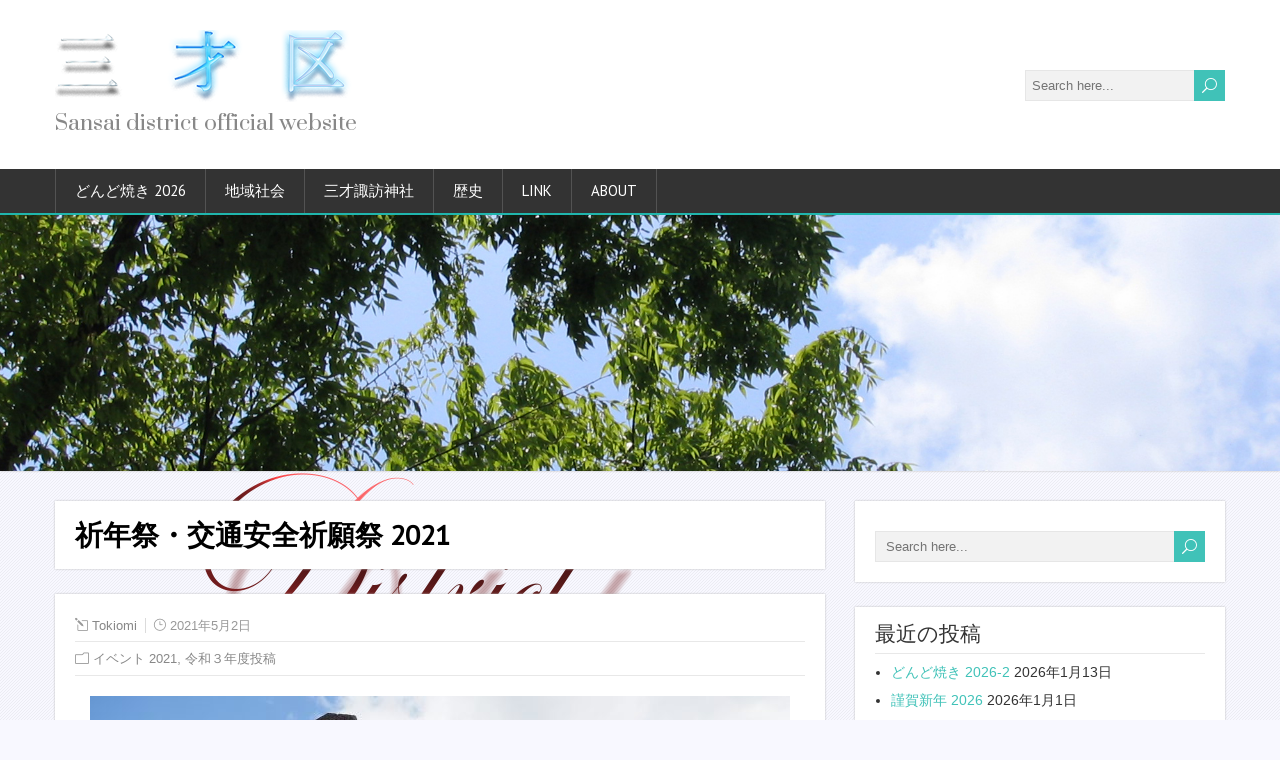

--- FILE ---
content_type: text/html; charset=UTF-8
request_url: http://sansai-nagano.net/2021/05/02/spring-festival_2021/
body_size: 82355
content:
<!DOCTYPE html>
<!--[if IE 7]>
<html class="ie ie7" lang="ja">
<![endif]-->
<!--[if IE 8]>
<html class="ie ie8" lang="ja">
<![endif]-->
<!--[if !(IE 7) | !(IE 8)  ]><!-->
<html lang="ja">
<!--<![endif]-->
<head>
  <meta charset="UTF-8" /> 
  <meta name="viewport" content="width=device-width" />  
 
  <link rel="pingback" href="http://sansai-nagano.net/xmlrpc.php"> 
<title>祈年祭・交通安全祈願祭 2021 &#8211; 三才区</title>
<meta name='robots' content='max-image-preview:large' />
<link rel='dns-prefetch' href='//cdnjs.cloudflare.com' />
<link rel='dns-prefetch' href='//fonts.googleapis.com' />
<link rel="alternate" type="application/rss+xml" title="三才区 &raquo; フィード" href="http://sansai-nagano.net/feed/" />
<link rel="alternate" type="application/rss+xml" title="三才区 &raquo; コメントフィード" href="http://sansai-nagano.net/comments/feed/" />
<script type="text/javascript">
window._wpemojiSettings = {"baseUrl":"https:\/\/s.w.org\/images\/core\/emoji\/14.0.0\/72x72\/","ext":".png","svgUrl":"https:\/\/s.w.org\/images\/core\/emoji\/14.0.0\/svg\/","svgExt":".svg","source":{"concatemoji":"http:\/\/sansai-nagano.net\/wp-includes\/js\/wp-emoji-release.min.js?ver=6.2.8"}};
/*! This file is auto-generated */
!function(e,a,t){var n,r,o,i=a.createElement("canvas"),p=i.getContext&&i.getContext("2d");function s(e,t){p.clearRect(0,0,i.width,i.height),p.fillText(e,0,0);e=i.toDataURL();return p.clearRect(0,0,i.width,i.height),p.fillText(t,0,0),e===i.toDataURL()}function c(e){var t=a.createElement("script");t.src=e,t.defer=t.type="text/javascript",a.getElementsByTagName("head")[0].appendChild(t)}for(o=Array("flag","emoji"),t.supports={everything:!0,everythingExceptFlag:!0},r=0;r<o.length;r++)t.supports[o[r]]=function(e){if(p&&p.fillText)switch(p.textBaseline="top",p.font="600 32px Arial",e){case"flag":return s("\ud83c\udff3\ufe0f\u200d\u26a7\ufe0f","\ud83c\udff3\ufe0f\u200b\u26a7\ufe0f")?!1:!s("\ud83c\uddfa\ud83c\uddf3","\ud83c\uddfa\u200b\ud83c\uddf3")&&!s("\ud83c\udff4\udb40\udc67\udb40\udc62\udb40\udc65\udb40\udc6e\udb40\udc67\udb40\udc7f","\ud83c\udff4\u200b\udb40\udc67\u200b\udb40\udc62\u200b\udb40\udc65\u200b\udb40\udc6e\u200b\udb40\udc67\u200b\udb40\udc7f");case"emoji":return!s("\ud83e\udef1\ud83c\udffb\u200d\ud83e\udef2\ud83c\udfff","\ud83e\udef1\ud83c\udffb\u200b\ud83e\udef2\ud83c\udfff")}return!1}(o[r]),t.supports.everything=t.supports.everything&&t.supports[o[r]],"flag"!==o[r]&&(t.supports.everythingExceptFlag=t.supports.everythingExceptFlag&&t.supports[o[r]]);t.supports.everythingExceptFlag=t.supports.everythingExceptFlag&&!t.supports.flag,t.DOMReady=!1,t.readyCallback=function(){t.DOMReady=!0},t.supports.everything||(n=function(){t.readyCallback()},a.addEventListener?(a.addEventListener("DOMContentLoaded",n,!1),e.addEventListener("load",n,!1)):(e.attachEvent("onload",n),a.attachEvent("onreadystatechange",function(){"complete"===a.readyState&&t.readyCallback()})),(e=t.source||{}).concatemoji?c(e.concatemoji):e.wpemoji&&e.twemoji&&(c(e.twemoji),c(e.wpemoji)))}(window,document,window._wpemojiSettings);
</script>
<style type="text/css">
img.wp-smiley,
img.emoji {
	display: inline !important;
	border: none !important;
	box-shadow: none !important;
	height: 1em !important;
	width: 1em !important;
	margin: 0 0.07em !important;
	vertical-align: -0.1em !important;
	background: none !important;
	padding: 0 !important;
}
</style>
	<link rel='stylesheet' id='wp-block-library-css' href='http://sansai-nagano.net/wp-includes/css/dist/block-library/style.min.css?ver=6.2.8' type='text/css' media='all' />
<link rel='stylesheet' id='classic-theme-styles-css' href='http://sansai-nagano.net/wp-includes/css/classic-themes.min.css?ver=6.2.8' type='text/css' media='all' />
<style id='global-styles-inline-css' type='text/css'>
body{--wp--preset--color--black: #000000;--wp--preset--color--cyan-bluish-gray: #abb8c3;--wp--preset--color--white: #ffffff;--wp--preset--color--pale-pink: #f78da7;--wp--preset--color--vivid-red: #cf2e2e;--wp--preset--color--luminous-vivid-orange: #ff6900;--wp--preset--color--luminous-vivid-amber: #fcb900;--wp--preset--color--light-green-cyan: #7bdcb5;--wp--preset--color--vivid-green-cyan: #00d084;--wp--preset--color--pale-cyan-blue: #8ed1fc;--wp--preset--color--vivid-cyan-blue: #0693e3;--wp--preset--color--vivid-purple: #9b51e0;--wp--preset--gradient--vivid-cyan-blue-to-vivid-purple: linear-gradient(135deg,rgba(6,147,227,1) 0%,rgb(155,81,224) 100%);--wp--preset--gradient--light-green-cyan-to-vivid-green-cyan: linear-gradient(135deg,rgb(122,220,180) 0%,rgb(0,208,130) 100%);--wp--preset--gradient--luminous-vivid-amber-to-luminous-vivid-orange: linear-gradient(135deg,rgba(252,185,0,1) 0%,rgba(255,105,0,1) 100%);--wp--preset--gradient--luminous-vivid-orange-to-vivid-red: linear-gradient(135deg,rgba(255,105,0,1) 0%,rgb(207,46,46) 100%);--wp--preset--gradient--very-light-gray-to-cyan-bluish-gray: linear-gradient(135deg,rgb(238,238,238) 0%,rgb(169,184,195) 100%);--wp--preset--gradient--cool-to-warm-spectrum: linear-gradient(135deg,rgb(74,234,220) 0%,rgb(151,120,209) 20%,rgb(207,42,186) 40%,rgb(238,44,130) 60%,rgb(251,105,98) 80%,rgb(254,248,76) 100%);--wp--preset--gradient--blush-light-purple: linear-gradient(135deg,rgb(255,206,236) 0%,rgb(152,150,240) 100%);--wp--preset--gradient--blush-bordeaux: linear-gradient(135deg,rgb(254,205,165) 0%,rgb(254,45,45) 50%,rgb(107,0,62) 100%);--wp--preset--gradient--luminous-dusk: linear-gradient(135deg,rgb(255,203,112) 0%,rgb(199,81,192) 50%,rgb(65,88,208) 100%);--wp--preset--gradient--pale-ocean: linear-gradient(135deg,rgb(255,245,203) 0%,rgb(182,227,212) 50%,rgb(51,167,181) 100%);--wp--preset--gradient--electric-grass: linear-gradient(135deg,rgb(202,248,128) 0%,rgb(113,206,126) 100%);--wp--preset--gradient--midnight: linear-gradient(135deg,rgb(2,3,129) 0%,rgb(40,116,252) 100%);--wp--preset--duotone--dark-grayscale: url('#wp-duotone-dark-grayscale');--wp--preset--duotone--grayscale: url('#wp-duotone-grayscale');--wp--preset--duotone--purple-yellow: url('#wp-duotone-purple-yellow');--wp--preset--duotone--blue-red: url('#wp-duotone-blue-red');--wp--preset--duotone--midnight: url('#wp-duotone-midnight');--wp--preset--duotone--magenta-yellow: url('#wp-duotone-magenta-yellow');--wp--preset--duotone--purple-green: url('#wp-duotone-purple-green');--wp--preset--duotone--blue-orange: url('#wp-duotone-blue-orange');--wp--preset--font-size--small: 13px;--wp--preset--font-size--medium: 20px;--wp--preset--font-size--large: 36px;--wp--preset--font-size--x-large: 42px;--wp--preset--spacing--20: 0.44rem;--wp--preset--spacing--30: 0.67rem;--wp--preset--spacing--40: 1rem;--wp--preset--spacing--50: 1.5rem;--wp--preset--spacing--60: 2.25rem;--wp--preset--spacing--70: 3.38rem;--wp--preset--spacing--80: 5.06rem;--wp--preset--shadow--natural: 6px 6px 9px rgba(0, 0, 0, 0.2);--wp--preset--shadow--deep: 12px 12px 50px rgba(0, 0, 0, 0.4);--wp--preset--shadow--sharp: 6px 6px 0px rgba(0, 0, 0, 0.2);--wp--preset--shadow--outlined: 6px 6px 0px -3px rgba(255, 255, 255, 1), 6px 6px rgba(0, 0, 0, 1);--wp--preset--shadow--crisp: 6px 6px 0px rgba(0, 0, 0, 1);}:where(.is-layout-flex){gap: 0.5em;}body .is-layout-flow > .alignleft{float: left;margin-inline-start: 0;margin-inline-end: 2em;}body .is-layout-flow > .alignright{float: right;margin-inline-start: 2em;margin-inline-end: 0;}body .is-layout-flow > .aligncenter{margin-left: auto !important;margin-right: auto !important;}body .is-layout-constrained > .alignleft{float: left;margin-inline-start: 0;margin-inline-end: 2em;}body .is-layout-constrained > .alignright{float: right;margin-inline-start: 2em;margin-inline-end: 0;}body .is-layout-constrained > .aligncenter{margin-left: auto !important;margin-right: auto !important;}body .is-layout-constrained > :where(:not(.alignleft):not(.alignright):not(.alignfull)){max-width: var(--wp--style--global--content-size);margin-left: auto !important;margin-right: auto !important;}body .is-layout-constrained > .alignwide{max-width: var(--wp--style--global--wide-size);}body .is-layout-flex{display: flex;}body .is-layout-flex{flex-wrap: wrap;align-items: center;}body .is-layout-flex > *{margin: 0;}:where(.wp-block-columns.is-layout-flex){gap: 2em;}.has-black-color{color: var(--wp--preset--color--black) !important;}.has-cyan-bluish-gray-color{color: var(--wp--preset--color--cyan-bluish-gray) !important;}.has-white-color{color: var(--wp--preset--color--white) !important;}.has-pale-pink-color{color: var(--wp--preset--color--pale-pink) !important;}.has-vivid-red-color{color: var(--wp--preset--color--vivid-red) !important;}.has-luminous-vivid-orange-color{color: var(--wp--preset--color--luminous-vivid-orange) !important;}.has-luminous-vivid-amber-color{color: var(--wp--preset--color--luminous-vivid-amber) !important;}.has-light-green-cyan-color{color: var(--wp--preset--color--light-green-cyan) !important;}.has-vivid-green-cyan-color{color: var(--wp--preset--color--vivid-green-cyan) !important;}.has-pale-cyan-blue-color{color: var(--wp--preset--color--pale-cyan-blue) !important;}.has-vivid-cyan-blue-color{color: var(--wp--preset--color--vivid-cyan-blue) !important;}.has-vivid-purple-color{color: var(--wp--preset--color--vivid-purple) !important;}.has-black-background-color{background-color: var(--wp--preset--color--black) !important;}.has-cyan-bluish-gray-background-color{background-color: var(--wp--preset--color--cyan-bluish-gray) !important;}.has-white-background-color{background-color: var(--wp--preset--color--white) !important;}.has-pale-pink-background-color{background-color: var(--wp--preset--color--pale-pink) !important;}.has-vivid-red-background-color{background-color: var(--wp--preset--color--vivid-red) !important;}.has-luminous-vivid-orange-background-color{background-color: var(--wp--preset--color--luminous-vivid-orange) !important;}.has-luminous-vivid-amber-background-color{background-color: var(--wp--preset--color--luminous-vivid-amber) !important;}.has-light-green-cyan-background-color{background-color: var(--wp--preset--color--light-green-cyan) !important;}.has-vivid-green-cyan-background-color{background-color: var(--wp--preset--color--vivid-green-cyan) !important;}.has-pale-cyan-blue-background-color{background-color: var(--wp--preset--color--pale-cyan-blue) !important;}.has-vivid-cyan-blue-background-color{background-color: var(--wp--preset--color--vivid-cyan-blue) !important;}.has-vivid-purple-background-color{background-color: var(--wp--preset--color--vivid-purple) !important;}.has-black-border-color{border-color: var(--wp--preset--color--black) !important;}.has-cyan-bluish-gray-border-color{border-color: var(--wp--preset--color--cyan-bluish-gray) !important;}.has-white-border-color{border-color: var(--wp--preset--color--white) !important;}.has-pale-pink-border-color{border-color: var(--wp--preset--color--pale-pink) !important;}.has-vivid-red-border-color{border-color: var(--wp--preset--color--vivid-red) !important;}.has-luminous-vivid-orange-border-color{border-color: var(--wp--preset--color--luminous-vivid-orange) !important;}.has-luminous-vivid-amber-border-color{border-color: var(--wp--preset--color--luminous-vivid-amber) !important;}.has-light-green-cyan-border-color{border-color: var(--wp--preset--color--light-green-cyan) !important;}.has-vivid-green-cyan-border-color{border-color: var(--wp--preset--color--vivid-green-cyan) !important;}.has-pale-cyan-blue-border-color{border-color: var(--wp--preset--color--pale-cyan-blue) !important;}.has-vivid-cyan-blue-border-color{border-color: var(--wp--preset--color--vivid-cyan-blue) !important;}.has-vivid-purple-border-color{border-color: var(--wp--preset--color--vivid-purple) !important;}.has-vivid-cyan-blue-to-vivid-purple-gradient-background{background: var(--wp--preset--gradient--vivid-cyan-blue-to-vivid-purple) !important;}.has-light-green-cyan-to-vivid-green-cyan-gradient-background{background: var(--wp--preset--gradient--light-green-cyan-to-vivid-green-cyan) !important;}.has-luminous-vivid-amber-to-luminous-vivid-orange-gradient-background{background: var(--wp--preset--gradient--luminous-vivid-amber-to-luminous-vivid-orange) !important;}.has-luminous-vivid-orange-to-vivid-red-gradient-background{background: var(--wp--preset--gradient--luminous-vivid-orange-to-vivid-red) !important;}.has-very-light-gray-to-cyan-bluish-gray-gradient-background{background: var(--wp--preset--gradient--very-light-gray-to-cyan-bluish-gray) !important;}.has-cool-to-warm-spectrum-gradient-background{background: var(--wp--preset--gradient--cool-to-warm-spectrum) !important;}.has-blush-light-purple-gradient-background{background: var(--wp--preset--gradient--blush-light-purple) !important;}.has-blush-bordeaux-gradient-background{background: var(--wp--preset--gradient--blush-bordeaux) !important;}.has-luminous-dusk-gradient-background{background: var(--wp--preset--gradient--luminous-dusk) !important;}.has-pale-ocean-gradient-background{background: var(--wp--preset--gradient--pale-ocean) !important;}.has-electric-grass-gradient-background{background: var(--wp--preset--gradient--electric-grass) !important;}.has-midnight-gradient-background{background: var(--wp--preset--gradient--midnight) !important;}.has-small-font-size{font-size: var(--wp--preset--font-size--small) !important;}.has-medium-font-size{font-size: var(--wp--preset--font-size--medium) !important;}.has-large-font-size{font-size: var(--wp--preset--font-size--large) !important;}.has-x-large-font-size{font-size: var(--wp--preset--font-size--x-large) !important;}
.wp-block-navigation a:where(:not(.wp-element-button)){color: inherit;}
:where(.wp-block-columns.is-layout-flex){gap: 2em;}
.wp-block-pullquote{font-size: 1.5em;line-height: 1.6;}
</style>
<link rel='stylesheet' id='contact-form-7-css' href='http://sansai-nagano.net/wp-content/plugins/contact-form-7/includes/css/styles.css?ver=5.7.7' type='text/css' media='all' />
<link rel='stylesheet' id='font-awesome-css' href='//cdnjs.cloudflare.com/ajax/libs/font-awesome/4.3.0/css/font-awesome.min.css?ver=6.2.8' type='text/css' media='all' />
<link rel='stylesheet' id='wp-to-top-css' href='http://sansai-nagano.net/wp-content/plugins/wp-to-top/css/wp-to-top.css?ver=6.2.8' type='text/css' media='all' />
<style id='wp-to-top-inline-css' type='text/css'>
.wp-to-top {
		background: #48d1cc;
		color: #fff; right: 10px; 
		font-size: 18px; 
		line-height: 18px; 
		}.wp-to-top:hover {
		color: #fff; 
		}
</style>
<link rel='stylesheet' id='shootingstar-google-font3-css' href='//fonts.googleapis.com/css?family=Prata&#038;ver=6.2.8' type='text/css' media='all' />
<link rel='stylesheet' id='shootingstar-style-turquoise-css' href='http://sansai-nagano.net/wp-content/themes/shootingstar/css/colors/turquoise.css?ver=6.2.8' type='text/css' media='all' />
<link rel='stylesheet' id='shootingstar-style-css' href='http://sansai-nagano.net/wp-content/themes/shootingstar/style.css?ver=6.2.8' type='text/css' media='all' />
<style id='shootingstar-style-inline-css' type='text/css'>
.menu-box #nav { border-left: 1px solid #535353; float: left; } .rtl .menu-box #nav { border-left: none; border-right: 1px solid #535353; float: right; } html #wrapper .selectnav { width: 100% !important; }
#wrapper #header .site-description { font-family: Prata, Arial, Helvetica, sans-serif; }
</style>
<link rel='stylesheet' id='shootingstar-elegantfont-css' href='http://sansai-nagano.net/wp-content/themes/shootingstar/css/elegantfont.css?ver=6.2.8' type='text/css' media='all' />
<link rel='stylesheet' id='shootingstar-google-font-default-css' href='//fonts.googleapis.com/css?family=PT+Sans&#038;subset=latin%2Clatin-ext&#038;ver=6.2.8' type='text/css' media='all' />
<style id='akismet-widget-style-inline-css' type='text/css'>

			.a-stats {
				--akismet-color-mid-green: #357b49;
				--akismet-color-white: #fff;
				--akismet-color-light-grey: #f6f7f7;

				max-width: 350px;
				width: auto;
			}

			.a-stats * {
				all: unset;
				box-sizing: border-box;
			}

			.a-stats strong {
				font-weight: 600;
			}

			.a-stats a.a-stats__link,
			.a-stats a.a-stats__link:visited,
			.a-stats a.a-stats__link:active {
				background: var(--akismet-color-mid-green);
				border: none;
				box-shadow: none;
				border-radius: 8px;
				color: var(--akismet-color-white);
				cursor: pointer;
				display: block;
				font-family: -apple-system, BlinkMacSystemFont, 'Segoe UI', 'Roboto', 'Oxygen-Sans', 'Ubuntu', 'Cantarell', 'Helvetica Neue', sans-serif;
				font-weight: 500;
				padding: 12px;
				text-align: center;
				text-decoration: none;
				transition: all 0.2s ease;
			}

			/* Extra specificity to deal with TwentyTwentyOne focus style */
			.widget .a-stats a.a-stats__link:focus {
				background: var(--akismet-color-mid-green);
				color: var(--akismet-color-white);
				text-decoration: none;
			}

			.a-stats a.a-stats__link:hover {
				filter: brightness(110%);
				box-shadow: 0 4px 12px rgba(0, 0, 0, 0.06), 0 0 2px rgba(0, 0, 0, 0.16);
			}

			.a-stats .count {
				color: var(--akismet-color-white);
				display: block;
				font-size: 1.5em;
				line-height: 1.4;
				padding: 0 13px;
				white-space: nowrap;
			}
		
</style>
<link rel='stylesheet' id='tablepress-default-css' href='http://sansai-nagano.net/wp-content/tablepress-combined.min.css?ver=58' type='text/css' media='all' />
<script type='text/javascript' src='http://sansai-nagano.net/wp-includes/js/jquery/jquery.min.js?ver=3.6.4' id='jquery-core-js'></script>
<script type='text/javascript' src='http://sansai-nagano.net/wp-includes/js/jquery/jquery-migrate.min.js?ver=3.4.0' id='jquery-migrate-js'></script>
<!--[if lt IE 9]>
<script type='text/javascript' src='http://sansai-nagano.net/wp-content/themes/shootingstar/js/html5.min.js?ver=3.7.2' id='shootingstar-html5-ie-js'></script>
<![endif]-->
<link rel="https://api.w.org/" href="http://sansai-nagano.net/wp-json/" /><link rel="alternate" type="application/json" href="http://sansai-nagano.net/wp-json/wp/v2/posts/8356" /><link rel="EditURI" type="application/rsd+xml" title="RSD" href="http://sansai-nagano.net/xmlrpc.php?rsd" />
<link rel="wlwmanifest" type="application/wlwmanifest+xml" href="http://sansai-nagano.net/wp-includes/wlwmanifest.xml" />
<meta name="generator" content="WordPress 6.2.8" />
<link rel="canonical" href="http://sansai-nagano.net/2021/05/02/spring-festival_2021/" />
<link rel='shortlink' href='http://sansai-nagano.net/?p=8356' />
<link rel="alternate" type="application/json+oembed" href="http://sansai-nagano.net/wp-json/oembed/1.0/embed?url=http%3A%2F%2Fsansai-nagano.net%2F2021%2F05%2F02%2Fspring-festival_2021%2F" />
<link rel="alternate" type="text/xml+oembed" href="http://sansai-nagano.net/wp-json/oembed/1.0/embed?url=http%3A%2F%2Fsansai-nagano.net%2F2021%2F05%2F02%2Fspring-festival_2021%2F&#038;format=xml" />
<!--[if IE]>
<style type="text/css" media="screen">
#header, #wrapper-footer, #nav-below, #infscr-loading, .entry-content, .sidebar-widget, .search .navigation, .entry-headline-wrapper, .post-entry {
        behavior: url("http://sansai-nagano.net/wp-content/themes/shootingstar/css/pie/PIE.php");
        zoom: 1;
}
</style>
<![endif]-->
<style type="text/css">.recentcomments a{display:inline !important;padding:0 !important;margin:0 !important;}</style><style type="text/css" id="custom-background-css">
body.custom-background { background-color: #f8f8ff; background-image: url("http://sansai-nagano.net/wp-content/uploads/2016/12/background_s_003_1.png"); background-position: center top; background-size: auto; background-repeat: repeat-y; background-attachment: scroll; }
</style>
	<link rel="icon" href="http://sansai-nagano.net/wp-content/uploads/2016/01/cropped-Sansai_0-32x32.png" sizes="32x32" />
<link rel="icon" href="http://sansai-nagano.net/wp-content/uploads/2016/01/cropped-Sansai_0-192x192.png" sizes="192x192" />
<link rel="apple-touch-icon" href="http://sansai-nagano.net/wp-content/uploads/2016/01/cropped-Sansai_0-180x180.png" />
<meta name="msapplication-TileImage" content="http://sansai-nagano.net/wp-content/uploads/2016/01/cropped-Sansai_0-270x270.png" />
  
</head>
 
<body class="post-template-default single single-post postid-8356 single-format-standard custom-background" id="wrapper">
<div class="pattern"></div> 
   
<div id="container">
  <header id="header">
    
  <div class="header-content-wrapper">
    <div class="header-content">
      <a href="http://sansai-nagano.net/"><img class="header-logo" src="http://sansai-nagano.net/wp-content/uploads/2015/04/sansaiku_310_01.png" alt="三才区" /></a>
      <p class="site-description">Sansai district official website</p>
<form id="searchform" method="get" action="http://sansai-nagano.net/">
  <div class="searchform-wrapper"><input type="text" value="" name="s" id="s" placeholder="Search here..." />
  <input type="submit" class="send icon_search" name="searchsubmit" value="&#x55;" /></div>
</form>    </div>
  </div>
  <div class="menu-box-container">
  <div class="menu-box-wrapper">
    <div class="menu-box">
<div id="nav" class="menu"><ul>
<li class="page_item page-item-1413"><a href="http://sansai-nagano.net/">どんど焼き 2026</a></li>
<li class="page_item page-item-521 page_item_has_children"><a href="http://sansai-nagano.net/schedule_15/">地域社会</a>
<ul class='children'>
	<li class="page_item page-item-281"><a href="http://sansai-nagano.net/schedule_15/kouminkan_15/">公民館</a></li>
	<li class="page_item page-item-18"><a href="http://sansai-nagano.net/schedule_15/map-1/">MAP</a></li>
</ul>
</li>
<li class="page_item page-item-504 page_item_has_children"><a href="http://sansai-nagano.net/suwasya_15/">三才諏訪神社</a>
<ul class='children'>
	<li class="page_item page-item-20"><a href="http://sansai-nagano.net/suwasya_15/kagura/">神楽保存会</a></li>
	<li class="page_item page-item-2544"><a href="http://sansai-nagano.net/suwasya_15/%e7%8d%85%e5%ad%90%e8%88%9e%e3%81%ae%e3%83%ab%e3%83%bc%e3%83%84%e3%81%a4%e3%81%84%e3%81%a6/">獅子舞のルーツついて</a></li>
</ul>
</li>
<li class="page_item page-item-22 page_item_has_children"><a href="http://sansai-nagano.net/place-name/">歴史</a>
<ul class='children'>
	<li class="page_item page-item-24"><a href="http://sansai-nagano.net/place-name/chronology-1/">年表</a></li>
	<li class="page_item page-item-63"><a href="http://sansai-nagano.net/place-name/historical-material/">史料</a></li>
</ul>
</li>
<li class="page_item page-item-32"><a href="http://sansai-nagano.net/link/">link</a></li>
<li class="page_item page-item-34 page_item_has_children"><a href="http://sansai-nagano.net/about/">about</a>
<ul class='children'>
	<li class="page_item page-item-499"><a href="http://sansai-nagano.net/about/furusato_15/">古里住民自治協議会</a></li>
	<li class="page_item page-item-47"><a href="http://sansai-nagano.net/about/contact/">お問い合わせ</a></li>
	<li class="page_item page-item-38"><a href="http://sansai-nagano.net/about/information/">INFORMATION</a></li>
</ul>
</li>
</ul></div>
    </div>
  </div>
  </div>
    
    
    <div class="header-image"><img src="http://sansai-nagano.net/wp-content/uploads/2015/04/summer_400_2_2.jpg" alt="三才区" /></div>
  </header> <!-- end of header -->

<div id="main-content-wrapper">
<div id="main-content">
<div id="content" class="hentry"><div class="entry-headline-wrapper">
  <div class="entry-headline-wrapper-inner">
    <h1 class="entry-headline title single-title entry-title">祈年祭・交通安全祈願祭 2021</h1>
  </div>
</div>
<div class="entry-content">
  <div class="entry-content-inner">
    <p class="post-meta">
      <span class="post-info-author vcard author"><i class="icon_pencil-edit" aria-hidden="true"></i><span class="fn"><a href="http://sansai-nagano.net/author/3319nc00/" title="Tokiomi の投稿" rel="author">Tokiomi</a></span></span>
      <span class="post-info-date post_date date updated"><i class="icon_clock_alt" aria-hidden="true"></i>2021年5月2日</span>
    </p>
    <div class="post-info">
      <p class="post-category"><span class="post-info-category"><i class="icon_folder-alt" aria-hidden="true"></i><a href="http://sansai-nagano.net/category/event/%e3%82%a4%e3%83%99%e3%83%b3%e3%83%88-2021/" rel="category tag">イベント 2021</a>, <a href="http://sansai-nagano.net/category/%e4%bb%a4%e5%92%8c%ef%bc%93%e5%b9%b4%e5%ba%a6%e6%8a%95%e7%a8%bf/" rel="category tag">令和３年度投稿</a></span></p>
      <p class="post-tags"></p>
    </div>
<p><a href="http://sansai-nagano.net/wp-content/uploads/2021/05/Spring-festival_2021_01.jpg"><img decoding="async" src="http://sansai-nagano.net/wp-content/uploads/2021/05/Spring-festival_2021_01-700x467.jpg" alt="" width="700" height="467" class="aligncenter size-large wp-image-8359" srcset="http://sansai-nagano.net/wp-content/uploads/2021/05/Spring-festival_2021_01-700x467.jpg 700w, http://sansai-nagano.net/wp-content/uploads/2021/05/Spring-festival_2021_01-640x427.jpg 640w, http://sansai-nagano.net/wp-content/uploads/2021/05/Spring-festival_2021_01-768x512.jpg 768w, http://sansai-nagano.net/wp-content/uploads/2021/05/Spring-festival_2021_01-1536x1024.jpg 1536w, http://sansai-nagano.net/wp-content/uploads/2021/05/Spring-festival_2021_01-2048x1366.jpg 2048w, http://sansai-nagano.net/wp-content/uploads/2021/05/Spring-festival_2021_01-1170x780.jpg 1170w" sizes="(max-width: 700px) 100vw, 700px" /></a></p>
<p><a href="http://sansai-nagano.net/wp-content/uploads/2021/05/Spring-festival_2021_02.jpg"><img decoding="async" loading="lazy" src="http://sansai-nagano.net/wp-content/uploads/2021/05/Spring-festival_2021_02-700x467.jpg" alt="" width="700" height="467" class="aligncenter size-large wp-image-8360" srcset="http://sansai-nagano.net/wp-content/uploads/2021/05/Spring-festival_2021_02-700x467.jpg 700w, http://sansai-nagano.net/wp-content/uploads/2021/05/Spring-festival_2021_02-640x427.jpg 640w, http://sansai-nagano.net/wp-content/uploads/2021/05/Spring-festival_2021_02-768x512.jpg 768w, http://sansai-nagano.net/wp-content/uploads/2021/05/Spring-festival_2021_02-1536x1024.jpg 1536w, http://sansai-nagano.net/wp-content/uploads/2021/05/Spring-festival_2021_02-2048x1366.jpg 2048w, http://sansai-nagano.net/wp-content/uploads/2021/05/Spring-festival_2021_02-1170x780.jpg 1170w" sizes="(max-width: 700px) 100vw, 700px" /></a></p>
<p><a href="http://sansai-nagano.net/wp-content/uploads/2021/05/Spring-festival_2021_03.jpg"><img decoding="async" loading="lazy" src="http://sansai-nagano.net/wp-content/uploads/2021/05/Spring-festival_2021_03-700x467.jpg" alt="" width="700" height="467" class="aligncenter size-large wp-image-8361" srcset="http://sansai-nagano.net/wp-content/uploads/2021/05/Spring-festival_2021_03-700x467.jpg 700w, http://sansai-nagano.net/wp-content/uploads/2021/05/Spring-festival_2021_03-640x427.jpg 640w, http://sansai-nagano.net/wp-content/uploads/2021/05/Spring-festival_2021_03-768x512.jpg 768w, http://sansai-nagano.net/wp-content/uploads/2021/05/Spring-festival_2021_03-1536x1024.jpg 1536w, http://sansai-nagano.net/wp-content/uploads/2021/05/Spring-festival_2021_03-2048x1366.jpg 2048w, http://sansai-nagano.net/wp-content/uploads/2021/05/Spring-festival_2021_03-1170x780.jpg 1170w" sizes="(max-width: 700px) 100vw, 700px" /></a></p>
<p><a href="http://sansai-nagano.net/wp-content/uploads/2021/05/Spring-festival_2021_04.jpg"><img decoding="async" loading="lazy" src="http://sansai-nagano.net/wp-content/uploads/2021/05/Spring-festival_2021_04-700x467.jpg" alt="" width="700" height="467" class="aligncenter size-large wp-image-8362" srcset="http://sansai-nagano.net/wp-content/uploads/2021/05/Spring-festival_2021_04-700x467.jpg 700w, http://sansai-nagano.net/wp-content/uploads/2021/05/Spring-festival_2021_04-640x427.jpg 640w, http://sansai-nagano.net/wp-content/uploads/2021/05/Spring-festival_2021_04-768x512.jpg 768w, http://sansai-nagano.net/wp-content/uploads/2021/05/Spring-festival_2021_04-1536x1024.jpg 1536w, http://sansai-nagano.net/wp-content/uploads/2021/05/Spring-festival_2021_04-2048x1366.jpg 2048w, http://sansai-nagano.net/wp-content/uploads/2021/05/Spring-festival_2021_04-1170x780.jpg 1170w" sizes="(max-width: 700px) 100vw, 700px" /></a></p>
<p><a href="http://sansai-nagano.net/wp-content/uploads/2021/05/Spring-festival_2021_05.jpg"><img decoding="async" loading="lazy" src="http://sansai-nagano.net/wp-content/uploads/2021/05/Spring-festival_2021_05-700x467.jpg" alt="" width="700" height="467" class="aligncenter size-large wp-image-8363" srcset="http://sansai-nagano.net/wp-content/uploads/2021/05/Spring-festival_2021_05-700x467.jpg 700w, http://sansai-nagano.net/wp-content/uploads/2021/05/Spring-festival_2021_05-640x427.jpg 640w, http://sansai-nagano.net/wp-content/uploads/2021/05/Spring-festival_2021_05-768x512.jpg 768w, http://sansai-nagano.net/wp-content/uploads/2021/05/Spring-festival_2021_05-1536x1024.jpg 1536w, http://sansai-nagano.net/wp-content/uploads/2021/05/Spring-festival_2021_05-2048x1366.jpg 2048w, http://sansai-nagano.net/wp-content/uploads/2021/05/Spring-festival_2021_05-1170x780.jpg 1170w" sizes="(max-width: 700px) 100vw, 700px" /></a></p>
<p><a href="http://sansai-nagano.net/wp-content/uploads/2021/05/Spring-festival_2021_06.jpg"><img decoding="async" loading="lazy" src="http://sansai-nagano.net/wp-content/uploads/2021/05/Spring-festival_2021_06-700x467.jpg" alt="" width="700" height="467" class="aligncenter size-large wp-image-8364" srcset="http://sansai-nagano.net/wp-content/uploads/2021/05/Spring-festival_2021_06-700x467.jpg 700w, http://sansai-nagano.net/wp-content/uploads/2021/05/Spring-festival_2021_06-640x427.jpg 640w, http://sansai-nagano.net/wp-content/uploads/2021/05/Spring-festival_2021_06-768x512.jpg 768w, http://sansai-nagano.net/wp-content/uploads/2021/05/Spring-festival_2021_06-1536x1024.jpg 1536w, http://sansai-nagano.net/wp-content/uploads/2021/05/Spring-festival_2021_06-2048x1366.jpg 2048w, http://sansai-nagano.net/wp-content/uploads/2021/05/Spring-festival_2021_06-1170x780.jpg 1170w" sizes="(max-width: 700px) 100vw, 700px" /></a></p>
<p><a href="http://sansai-nagano.net/wp-content/uploads/2021/05/Spring-festival_2021_07.jpg"><img decoding="async" loading="lazy" src="http://sansai-nagano.net/wp-content/uploads/2021/05/Spring-festival_2021_07-700x467.jpg" alt="" width="700" height="467" class="aligncenter size-large wp-image-8365" srcset="http://sansai-nagano.net/wp-content/uploads/2021/05/Spring-festival_2021_07-700x467.jpg 700w, http://sansai-nagano.net/wp-content/uploads/2021/05/Spring-festival_2021_07-640x427.jpg 640w, http://sansai-nagano.net/wp-content/uploads/2021/05/Spring-festival_2021_07-768x512.jpg 768w, http://sansai-nagano.net/wp-content/uploads/2021/05/Spring-festival_2021_07-1536x1024.jpg 1536w, http://sansai-nagano.net/wp-content/uploads/2021/05/Spring-festival_2021_07-2048x1366.jpg 2048w, http://sansai-nagano.net/wp-content/uploads/2021/05/Spring-festival_2021_07-1170x780.jpg 1170w" sizes="(max-width: 700px) 100vw, 700px" /></a></p>
<p><a href="http://sansai-nagano.net/wp-content/uploads/2021/05/Spring-festival_2021_08.jpg"><img decoding="async" loading="lazy" src="http://sansai-nagano.net/wp-content/uploads/2021/05/Spring-festival_2021_08-700x467.jpg" alt="" width="700" height="467" class="aligncenter size-large wp-image-8366" srcset="http://sansai-nagano.net/wp-content/uploads/2021/05/Spring-festival_2021_08-700x467.jpg 700w, http://sansai-nagano.net/wp-content/uploads/2021/05/Spring-festival_2021_08-640x427.jpg 640w, http://sansai-nagano.net/wp-content/uploads/2021/05/Spring-festival_2021_08-768x512.jpg 768w, http://sansai-nagano.net/wp-content/uploads/2021/05/Spring-festival_2021_08-1536x1024.jpg 1536w, http://sansai-nagano.net/wp-content/uploads/2021/05/Spring-festival_2021_08-2048x1366.jpg 2048w, http://sansai-nagano.net/wp-content/uploads/2021/05/Spring-festival_2021_08-1170x780.jpg 1170w" sizes="(max-width: 700px) 100vw, 700px" /></a></p>
<p><a href="http://sansai-nagano.net/wp-content/uploads/2021/05/Spring-festival_2021_10.jpg"><img decoding="async" loading="lazy" src="http://sansai-nagano.net/wp-content/uploads/2021/05/Spring-festival_2021_10-700x467.jpg" alt="" width="700" height="467" class="aligncenter size-large wp-image-8367" srcset="http://sansai-nagano.net/wp-content/uploads/2021/05/Spring-festival_2021_10-700x467.jpg 700w, http://sansai-nagano.net/wp-content/uploads/2021/05/Spring-festival_2021_10-640x427.jpg 640w, http://sansai-nagano.net/wp-content/uploads/2021/05/Spring-festival_2021_10-768x512.jpg 768w, http://sansai-nagano.net/wp-content/uploads/2021/05/Spring-festival_2021_10-1536x1024.jpg 1536w, http://sansai-nagano.net/wp-content/uploads/2021/05/Spring-festival_2021_10-2048x1366.jpg 2048w, http://sansai-nagano.net/wp-content/uploads/2021/05/Spring-festival_2021_10-1170x780.jpg 1170w" sizes="(max-width: 700px) 100vw, 700px" /></a></p>
<p><a href="http://sansai-nagano.net/wp-content/uploads/2021/05/Spring-festival_2021_11.jpg"><img decoding="async" loading="lazy" src="http://sansai-nagano.net/wp-content/uploads/2021/05/Spring-festival_2021_11-700x467.jpg" alt="" width="700" height="467" class="aligncenter size-large wp-image-8368" srcset="http://sansai-nagano.net/wp-content/uploads/2021/05/Spring-festival_2021_11-700x467.jpg 700w, http://sansai-nagano.net/wp-content/uploads/2021/05/Spring-festival_2021_11-640x427.jpg 640w, http://sansai-nagano.net/wp-content/uploads/2021/05/Spring-festival_2021_11-768x512.jpg 768w, http://sansai-nagano.net/wp-content/uploads/2021/05/Spring-festival_2021_11-1536x1024.jpg 1536w, http://sansai-nagano.net/wp-content/uploads/2021/05/Spring-festival_2021_11-2048x1366.jpg 2048w, http://sansai-nagano.net/wp-content/uploads/2021/05/Spring-festival_2021_11-1170x780.jpg 1170w" sizes="(max-width: 700px) 100vw, 700px" /></a></p>
<p><a href="http://sansai-nagano.net/wp-content/uploads/2021/05/Spring-festival_2021_12.jpg"><img decoding="async" loading="lazy" src="http://sansai-nagano.net/wp-content/uploads/2021/05/Spring-festival_2021_12-700x467.jpg" alt="" width="700" height="467" class="aligncenter size-large wp-image-8369" srcset="http://sansai-nagano.net/wp-content/uploads/2021/05/Spring-festival_2021_12-700x467.jpg 700w, http://sansai-nagano.net/wp-content/uploads/2021/05/Spring-festival_2021_12-640x427.jpg 640w, http://sansai-nagano.net/wp-content/uploads/2021/05/Spring-festival_2021_12-768x512.jpg 768w, http://sansai-nagano.net/wp-content/uploads/2021/05/Spring-festival_2021_12-1536x1024.jpg 1536w, http://sansai-nagano.net/wp-content/uploads/2021/05/Spring-festival_2021_12-2048x1366.jpg 2048w, http://sansai-nagano.net/wp-content/uploads/2021/05/Spring-festival_2021_12-1170x780.jpg 1170w" sizes="(max-width: 700px) 100vw, 700px" /></a></p>
<p><a href="http://sansai-nagano.net/wp-content/uploads/2021/05/Spring-festival_2021_13.jpg"><img decoding="async" loading="lazy" src="http://sansai-nagano.net/wp-content/uploads/2021/05/Spring-festival_2021_13-700x467.jpg" alt="" width="700" height="467" class="aligncenter size-large wp-image-8370" srcset="http://sansai-nagano.net/wp-content/uploads/2021/05/Spring-festival_2021_13-700x467.jpg 700w, http://sansai-nagano.net/wp-content/uploads/2021/05/Spring-festival_2021_13-640x427.jpg 640w, http://sansai-nagano.net/wp-content/uploads/2021/05/Spring-festival_2021_13-768x512.jpg 768w, http://sansai-nagano.net/wp-content/uploads/2021/05/Spring-festival_2021_13-1536x1024.jpg 1536w, http://sansai-nagano.net/wp-content/uploads/2021/05/Spring-festival_2021_13-2048x1366.jpg 2048w, http://sansai-nagano.net/wp-content/uploads/2021/05/Spring-festival_2021_13-1170x780.jpg 1170w" sizes="(max-width: 700px) 100vw, 700px" /></a></p>
<p><a href="http://sansai-nagano.net/wp-content/uploads/2021/05/Spring-festival_2021_14.jpg"><img decoding="async" loading="lazy" src="http://sansai-nagano.net/wp-content/uploads/2021/05/Spring-festival_2021_14-700x467.jpg" alt="" width="700" height="467" class="aligncenter size-large wp-image-8371" srcset="http://sansai-nagano.net/wp-content/uploads/2021/05/Spring-festival_2021_14-700x467.jpg 700w, http://sansai-nagano.net/wp-content/uploads/2021/05/Spring-festival_2021_14-640x427.jpg 640w, http://sansai-nagano.net/wp-content/uploads/2021/05/Spring-festival_2021_14-768x512.jpg 768w, http://sansai-nagano.net/wp-content/uploads/2021/05/Spring-festival_2021_14-1536x1024.jpg 1536w, http://sansai-nagano.net/wp-content/uploads/2021/05/Spring-festival_2021_14-2048x1366.jpg 2048w, http://sansai-nagano.net/wp-content/uploads/2021/05/Spring-festival_2021_14-1170x780.jpg 1170w" sizes="(max-width: 700px) 100vw, 700px" /></a></p>
<p><a href="http://sansai-nagano.net/wp-content/uploads/2021/05/Spring-festival_2021_15.jpg"><img decoding="async" loading="lazy" src="http://sansai-nagano.net/wp-content/uploads/2021/05/Spring-festival_2021_15-700x467.jpg" alt="" width="700" height="467" class="aligncenter size-large wp-image-8372" srcset="http://sansai-nagano.net/wp-content/uploads/2021/05/Spring-festival_2021_15-700x467.jpg 700w, http://sansai-nagano.net/wp-content/uploads/2021/05/Spring-festival_2021_15-640x427.jpg 640w, http://sansai-nagano.net/wp-content/uploads/2021/05/Spring-festival_2021_15-768x512.jpg 768w, http://sansai-nagano.net/wp-content/uploads/2021/05/Spring-festival_2021_15-1536x1024.jpg 1536w, http://sansai-nagano.net/wp-content/uploads/2021/05/Spring-festival_2021_15-2048x1366.jpg 2048w, http://sansai-nagano.net/wp-content/uploads/2021/05/Spring-festival_2021_15-1170x780.jpg 1170w" sizes="(max-width: 700px) 100vw, 700px" /></a></p>
<p><a href="http://sansai-nagano.net/wp-content/uploads/2021/05/Spring-festival_2021_16.jpg"><img decoding="async" loading="lazy" src="http://sansai-nagano.net/wp-content/uploads/2021/05/Spring-festival_2021_16-700x467.jpg" alt="" width="700" height="467" class="aligncenter size-large wp-image-8373" srcset="http://sansai-nagano.net/wp-content/uploads/2021/05/Spring-festival_2021_16-700x467.jpg 700w, http://sansai-nagano.net/wp-content/uploads/2021/05/Spring-festival_2021_16-640x427.jpg 640w, http://sansai-nagano.net/wp-content/uploads/2021/05/Spring-festival_2021_16-768x512.jpg 768w, http://sansai-nagano.net/wp-content/uploads/2021/05/Spring-festival_2021_16-1536x1024.jpg 1536w, http://sansai-nagano.net/wp-content/uploads/2021/05/Spring-festival_2021_16-2048x1366.jpg 2048w, http://sansai-nagano.net/wp-content/uploads/2021/05/Spring-festival_2021_16-1170x780.jpg 1170w" sizes="(max-width: 700px) 100vw, 700px" /></a></p>
<p><a href="http://sansai-nagano.net/wp-content/uploads/2021/05/Spring-festival_2021_17.jpg"><img decoding="async" loading="lazy" src="http://sansai-nagano.net/wp-content/uploads/2021/05/Spring-festival_2021_17-700x467.jpg" alt="" width="700" height="467" class="aligncenter size-large wp-image-8374" srcset="http://sansai-nagano.net/wp-content/uploads/2021/05/Spring-festival_2021_17-700x467.jpg 700w, http://sansai-nagano.net/wp-content/uploads/2021/05/Spring-festival_2021_17-640x427.jpg 640w, http://sansai-nagano.net/wp-content/uploads/2021/05/Spring-festival_2021_17-768x512.jpg 768w, http://sansai-nagano.net/wp-content/uploads/2021/05/Spring-festival_2021_17-1536x1024.jpg 1536w, http://sansai-nagano.net/wp-content/uploads/2021/05/Spring-festival_2021_17-2048x1366.jpg 2048w, http://sansai-nagano.net/wp-content/uploads/2021/05/Spring-festival_2021_17-1170x780.jpg 1170w" sizes="(max-width: 700px) 100vw, 700px" /></a></p>
<p><a href="http://sansai-nagano.net/wp-content/uploads/2021/05/Spring-festival_2021_18.jpg"><img decoding="async" loading="lazy" src="http://sansai-nagano.net/wp-content/uploads/2021/05/Spring-festival_2021_18-700x467.jpg" alt="" width="700" height="467" class="aligncenter size-large wp-image-8375" srcset="http://sansai-nagano.net/wp-content/uploads/2021/05/Spring-festival_2021_18-700x467.jpg 700w, http://sansai-nagano.net/wp-content/uploads/2021/05/Spring-festival_2021_18-640x427.jpg 640w, http://sansai-nagano.net/wp-content/uploads/2021/05/Spring-festival_2021_18-768x512.jpg 768w, http://sansai-nagano.net/wp-content/uploads/2021/05/Spring-festival_2021_18-1536x1024.jpg 1536w, http://sansai-nagano.net/wp-content/uploads/2021/05/Spring-festival_2021_18-2048x1366.jpg 2048w, http://sansai-nagano.net/wp-content/uploads/2021/05/Spring-festival_2021_18-1170x780.jpg 1170w" sizes="(max-width: 700px) 100vw, 700px" /></a></p>
<p><a href="http://sansai-nagano.net/wp-content/uploads/2021/05/Spring-festival_2021_19.jpg"><img decoding="async" loading="lazy" src="http://sansai-nagano.net/wp-content/uploads/2021/05/Spring-festival_2021_19-700x467.jpg" alt="" width="700" height="467" class="aligncenter size-large wp-image-8376" srcset="http://sansai-nagano.net/wp-content/uploads/2021/05/Spring-festival_2021_19-700x467.jpg 700w, http://sansai-nagano.net/wp-content/uploads/2021/05/Spring-festival_2021_19-640x427.jpg 640w, http://sansai-nagano.net/wp-content/uploads/2021/05/Spring-festival_2021_19-768x512.jpg 768w, http://sansai-nagano.net/wp-content/uploads/2021/05/Spring-festival_2021_19-1536x1024.jpg 1536w, http://sansai-nagano.net/wp-content/uploads/2021/05/Spring-festival_2021_19-2048x1366.jpg 2048w, http://sansai-nagano.net/wp-content/uploads/2021/05/Spring-festival_2021_19-1170x780.jpg 1170w" sizes="(max-width: 700px) 100vw, 700px" /></a></p>
<p><a href="http://sansai-nagano.net/wp-content/uploads/2021/05/Spring-festival_2021_20.jpg"><img decoding="async" loading="lazy" src="http://sansai-nagano.net/wp-content/uploads/2021/05/Spring-festival_2021_20-700x467.jpg" alt="" width="700" height="467" class="aligncenter size-large wp-image-8377" srcset="http://sansai-nagano.net/wp-content/uploads/2021/05/Spring-festival_2021_20-700x467.jpg 700w, http://sansai-nagano.net/wp-content/uploads/2021/05/Spring-festival_2021_20-640x427.jpg 640w, http://sansai-nagano.net/wp-content/uploads/2021/05/Spring-festival_2021_20-768x512.jpg 768w, http://sansai-nagano.net/wp-content/uploads/2021/05/Spring-festival_2021_20-1536x1024.jpg 1536w, http://sansai-nagano.net/wp-content/uploads/2021/05/Spring-festival_2021_20-2048x1366.jpg 2048w, http://sansai-nagano.net/wp-content/uploads/2021/05/Spring-festival_2021_20-1170x780.jpg 1170w" sizes="(max-width: 700px) 100vw, 700px" /></a></p>
<p><a href="http://sansai-nagano.net/wp-content/uploads/2021/05/Spring-festival_2021_21.jpg"><img decoding="async" loading="lazy" src="http://sansai-nagano.net/wp-content/uploads/2021/05/Spring-festival_2021_21-700x467.jpg" alt="" width="700" height="467" class="aligncenter size-large wp-image-8378" srcset="http://sansai-nagano.net/wp-content/uploads/2021/05/Spring-festival_2021_21-700x467.jpg 700w, http://sansai-nagano.net/wp-content/uploads/2021/05/Spring-festival_2021_21-640x427.jpg 640w, http://sansai-nagano.net/wp-content/uploads/2021/05/Spring-festival_2021_21-768x512.jpg 768w, http://sansai-nagano.net/wp-content/uploads/2021/05/Spring-festival_2021_21-1536x1024.jpg 1536w, http://sansai-nagano.net/wp-content/uploads/2021/05/Spring-festival_2021_21-2048x1366.jpg 2048w, http://sansai-nagano.net/wp-content/uploads/2021/05/Spring-festival_2021_21-1170x780.jpg 1170w" sizes="(max-width: 700px) 100vw, 700px" /></a></p>
<p><a href="http://sansai-nagano.net/wp-content/uploads/2021/05/Spring-festival_2021_22.jpg"><img decoding="async" loading="lazy" src="http://sansai-nagano.net/wp-content/uploads/2021/05/Spring-festival_2021_22-700x467.jpg" alt="" width="700" height="467" class="aligncenter size-large wp-image-8379" srcset="http://sansai-nagano.net/wp-content/uploads/2021/05/Spring-festival_2021_22-700x467.jpg 700w, http://sansai-nagano.net/wp-content/uploads/2021/05/Spring-festival_2021_22-640x427.jpg 640w, http://sansai-nagano.net/wp-content/uploads/2021/05/Spring-festival_2021_22-768x512.jpg 768w, http://sansai-nagano.net/wp-content/uploads/2021/05/Spring-festival_2021_22-1536x1024.jpg 1536w, http://sansai-nagano.net/wp-content/uploads/2021/05/Spring-festival_2021_22-2048x1366.jpg 2048w, http://sansai-nagano.net/wp-content/uploads/2021/05/Spring-festival_2021_22-1170x780.jpg 1170w" sizes="(max-width: 700px) 100vw, 700px" /></a></p>
<p><a href="http://sansai-nagano.net/wp-content/uploads/2021/05/Spring-festival_2021_23.jpg"><img decoding="async" loading="lazy" src="http://sansai-nagano.net/wp-content/uploads/2021/05/Spring-festival_2021_23-700x467.jpg" alt="" width="700" height="467" class="aligncenter size-large wp-image-8380" srcset="http://sansai-nagano.net/wp-content/uploads/2021/05/Spring-festival_2021_23-700x467.jpg 700w, http://sansai-nagano.net/wp-content/uploads/2021/05/Spring-festival_2021_23-640x427.jpg 640w, http://sansai-nagano.net/wp-content/uploads/2021/05/Spring-festival_2021_23-768x512.jpg 768w, http://sansai-nagano.net/wp-content/uploads/2021/05/Spring-festival_2021_23-1536x1024.jpg 1536w, http://sansai-nagano.net/wp-content/uploads/2021/05/Spring-festival_2021_23-2048x1366.jpg 2048w, http://sansai-nagano.net/wp-content/uploads/2021/05/Spring-festival_2021_23-1170x780.jpg 1170w" sizes="(max-width: 700px) 100vw, 700px" /></a></p>
<p><a href="http://sansai-nagano.net/wp-content/uploads/2021/05/Spring-festival_2021_24.jpg"><img decoding="async" loading="lazy" src="http://sansai-nagano.net/wp-content/uploads/2021/05/Spring-festival_2021_24-700x467.jpg" alt="" width="700" height="467" class="aligncenter size-large wp-image-8381" srcset="http://sansai-nagano.net/wp-content/uploads/2021/05/Spring-festival_2021_24-700x467.jpg 700w, http://sansai-nagano.net/wp-content/uploads/2021/05/Spring-festival_2021_24-640x427.jpg 640w, http://sansai-nagano.net/wp-content/uploads/2021/05/Spring-festival_2021_24-768x512.jpg 768w, http://sansai-nagano.net/wp-content/uploads/2021/05/Spring-festival_2021_24-1536x1024.jpg 1536w, http://sansai-nagano.net/wp-content/uploads/2021/05/Spring-festival_2021_24-2048x1366.jpg 2048w, http://sansai-nagano.net/wp-content/uploads/2021/05/Spring-festival_2021_24-1170x780.jpg 1170w" sizes="(max-width: 700px) 100vw, 700px" /></a></p>
<p><a href="http://sansai-nagano.net/wp-content/uploads/2021/05/Spring-festival_2021_25.jpg"><img decoding="async" loading="lazy" src="http://sansai-nagano.net/wp-content/uploads/2021/05/Spring-festival_2021_25-700x467.jpg" alt="" width="700" height="467" class="aligncenter size-large wp-image-8382" srcset="http://sansai-nagano.net/wp-content/uploads/2021/05/Spring-festival_2021_25-700x467.jpg 700w, http://sansai-nagano.net/wp-content/uploads/2021/05/Spring-festival_2021_25-640x427.jpg 640w, http://sansai-nagano.net/wp-content/uploads/2021/05/Spring-festival_2021_25-768x512.jpg 768w, http://sansai-nagano.net/wp-content/uploads/2021/05/Spring-festival_2021_25-1536x1024.jpg 1536w, http://sansai-nagano.net/wp-content/uploads/2021/05/Spring-festival_2021_25-2048x1366.jpg 2048w, http://sansai-nagano.net/wp-content/uploads/2021/05/Spring-festival_2021_25-1170x780.jpg 1170w" sizes="(max-width: 700px) 100vw, 700px" /></a></p>
<p><a href="http://sansai-nagano.net/wp-content/uploads/2021/05/Spring-festival_2021_26.jpg"><img decoding="async" loading="lazy" src="http://sansai-nagano.net/wp-content/uploads/2021/05/Spring-festival_2021_26-700x467.jpg" alt="" width="700" height="467" class="aligncenter size-large wp-image-8383" srcset="http://sansai-nagano.net/wp-content/uploads/2021/05/Spring-festival_2021_26-700x467.jpg 700w, http://sansai-nagano.net/wp-content/uploads/2021/05/Spring-festival_2021_26-640x427.jpg 640w, http://sansai-nagano.net/wp-content/uploads/2021/05/Spring-festival_2021_26-768x512.jpg 768w, http://sansai-nagano.net/wp-content/uploads/2021/05/Spring-festival_2021_26-1536x1024.jpg 1536w, http://sansai-nagano.net/wp-content/uploads/2021/05/Spring-festival_2021_26-2048x1366.jpg 2048w, http://sansai-nagano.net/wp-content/uploads/2021/05/Spring-festival_2021_26-1170x780.jpg 1170w" sizes="(max-width: 700px) 100vw, 700px" /></a></p>
<p><a href="http://sansai-nagano.net/wp-content/uploads/2021/05/Spring-festival_2021_27.jpg"><img decoding="async" loading="lazy" src="http://sansai-nagano.net/wp-content/uploads/2021/05/Spring-festival_2021_27-700x467.jpg" alt="" width="700" height="467" class="aligncenter size-large wp-image-8384" srcset="http://sansai-nagano.net/wp-content/uploads/2021/05/Spring-festival_2021_27-700x467.jpg 700w, http://sansai-nagano.net/wp-content/uploads/2021/05/Spring-festival_2021_27-640x427.jpg 640w, http://sansai-nagano.net/wp-content/uploads/2021/05/Spring-festival_2021_27-768x512.jpg 768w, http://sansai-nagano.net/wp-content/uploads/2021/05/Spring-festival_2021_27-1536x1024.jpg 1536w, http://sansai-nagano.net/wp-content/uploads/2021/05/Spring-festival_2021_27-2048x1366.jpg 2048w, http://sansai-nagano.net/wp-content/uploads/2021/05/Spring-festival_2021_27-1170x780.jpg 1170w" sizes="(max-width: 700px) 100vw, 700px" /></a></p>
<p><a href="http://sansai-nagano.net/wp-content/uploads/2021/05/Spring-festival_2021_28.jpg"><img decoding="async" loading="lazy" src="http://sansai-nagano.net/wp-content/uploads/2021/05/Spring-festival_2021_28-700x467.jpg" alt="" width="700" height="467" class="aligncenter size-large wp-image-8385" srcset="http://sansai-nagano.net/wp-content/uploads/2021/05/Spring-festival_2021_28-700x467.jpg 700w, http://sansai-nagano.net/wp-content/uploads/2021/05/Spring-festival_2021_28-640x427.jpg 640w, http://sansai-nagano.net/wp-content/uploads/2021/05/Spring-festival_2021_28-768x512.jpg 768w, http://sansai-nagano.net/wp-content/uploads/2021/05/Spring-festival_2021_28-1536x1024.jpg 1536w, http://sansai-nagano.net/wp-content/uploads/2021/05/Spring-festival_2021_28-2048x1366.jpg 2048w, http://sansai-nagano.net/wp-content/uploads/2021/05/Spring-festival_2021_28-1170x780.jpg 1170w" sizes="(max-width: 700px) 100vw, 700px" /></a></p>
<p><a href="http://sansai-nagano.net/wp-content/uploads/2021/05/Spring-festival_2021_29.jpg"><img decoding="async" loading="lazy" src="http://sansai-nagano.net/wp-content/uploads/2021/05/Spring-festival_2021_29-700x467.jpg" alt="" width="700" height="467" class="aligncenter size-large wp-image-8386" srcset="http://sansai-nagano.net/wp-content/uploads/2021/05/Spring-festival_2021_29-700x467.jpg 700w, http://sansai-nagano.net/wp-content/uploads/2021/05/Spring-festival_2021_29-640x427.jpg 640w, http://sansai-nagano.net/wp-content/uploads/2021/05/Spring-festival_2021_29-768x512.jpg 768w, http://sansai-nagano.net/wp-content/uploads/2021/05/Spring-festival_2021_29-1536x1024.jpg 1536w, http://sansai-nagano.net/wp-content/uploads/2021/05/Spring-festival_2021_29-2048x1366.jpg 2048w, http://sansai-nagano.net/wp-content/uploads/2021/05/Spring-festival_2021_29-1170x780.jpg 1170w" sizes="(max-width: 700px) 100vw, 700px" /></a></p>
<p><a href="http://sansai-nagano.net/wp-content/uploads/2021/05/Spring-festival_2021_30.jpg"><img decoding="async" loading="lazy" src="http://sansai-nagano.net/wp-content/uploads/2021/05/Spring-festival_2021_30-700x467.jpg" alt="" width="700" height="467" class="aligncenter size-large wp-image-8387" srcset="http://sansai-nagano.net/wp-content/uploads/2021/05/Spring-festival_2021_30-700x467.jpg 700w, http://sansai-nagano.net/wp-content/uploads/2021/05/Spring-festival_2021_30-640x427.jpg 640w, http://sansai-nagano.net/wp-content/uploads/2021/05/Spring-festival_2021_30-768x512.jpg 768w, http://sansai-nagano.net/wp-content/uploads/2021/05/Spring-festival_2021_30-1536x1024.jpg 1536w, http://sansai-nagano.net/wp-content/uploads/2021/05/Spring-festival_2021_30-2048x1366.jpg 2048w, http://sansai-nagano.net/wp-content/uploads/2021/05/Spring-festival_2021_30-1170x780.jpg 1170w" sizes="(max-width: 700px) 100vw, 700px" /></a></p>
<p><a href="http://sansai-nagano.net/wp-content/uploads/2021/05/Spring-festival_2021_31.jpg"><img decoding="async" loading="lazy" src="http://sansai-nagano.net/wp-content/uploads/2021/05/Spring-festival_2021_31-700x467.jpg" alt="" width="700" height="467" class="aligncenter size-large wp-image-8388" srcset="http://sansai-nagano.net/wp-content/uploads/2021/05/Spring-festival_2021_31-700x467.jpg 700w, http://sansai-nagano.net/wp-content/uploads/2021/05/Spring-festival_2021_31-640x427.jpg 640w, http://sansai-nagano.net/wp-content/uploads/2021/05/Spring-festival_2021_31-768x512.jpg 768w, http://sansai-nagano.net/wp-content/uploads/2021/05/Spring-festival_2021_31-1536x1024.jpg 1536w, http://sansai-nagano.net/wp-content/uploads/2021/05/Spring-festival_2021_31-2048x1366.jpg 2048w, http://sansai-nagano.net/wp-content/uploads/2021/05/Spring-festival_2021_31-1170x780.jpg 1170w" sizes="(max-width: 700px) 100vw, 700px" /></a></p>
<p><a href="http://sansai-nagano.net/wp-content/uploads/2021/05/Spring-festival_2021_32.jpg"><img decoding="async" loading="lazy" src="http://sansai-nagano.net/wp-content/uploads/2021/05/Spring-festival_2021_32-700x467.jpg" alt="" width="700" height="467" class="aligncenter size-large wp-image-8389" srcset="http://sansai-nagano.net/wp-content/uploads/2021/05/Spring-festival_2021_32-700x467.jpg 700w, http://sansai-nagano.net/wp-content/uploads/2021/05/Spring-festival_2021_32-640x427.jpg 640w, http://sansai-nagano.net/wp-content/uploads/2021/05/Spring-festival_2021_32-768x512.jpg 768w, http://sansai-nagano.net/wp-content/uploads/2021/05/Spring-festival_2021_32-1536x1024.jpg 1536w, http://sansai-nagano.net/wp-content/uploads/2021/05/Spring-festival_2021_32-2048x1366.jpg 2048w, http://sansai-nagano.net/wp-content/uploads/2021/05/Spring-festival_2021_32-1170x780.jpg 1170w" sizes="(max-width: 700px) 100vw, 700px" /></a></p>
<p><a href="http://sansai-nagano.net/wp-content/uploads/2021/05/Spring-festival_2021_33.jpg"><img decoding="async" loading="lazy" src="http://sansai-nagano.net/wp-content/uploads/2021/05/Spring-festival_2021_33-700x467.jpg" alt="" width="700" height="467" class="aligncenter size-large wp-image-8390" srcset="http://sansai-nagano.net/wp-content/uploads/2021/05/Spring-festival_2021_33-700x467.jpg 700w, http://sansai-nagano.net/wp-content/uploads/2021/05/Spring-festival_2021_33-640x427.jpg 640w, http://sansai-nagano.net/wp-content/uploads/2021/05/Spring-festival_2021_33-768x512.jpg 768w, http://sansai-nagano.net/wp-content/uploads/2021/05/Spring-festival_2021_33-1536x1024.jpg 1536w, http://sansai-nagano.net/wp-content/uploads/2021/05/Spring-festival_2021_33-2048x1366.jpg 2048w, http://sansai-nagano.net/wp-content/uploads/2021/05/Spring-festival_2021_33-1170x780.jpg 1170w" sizes="(max-width: 700px) 100vw, 700px" /></a></p>
<p><a href="http://sansai-nagano.net/wp-content/uploads/2021/05/Spring-festival_2021_34.jpg"><img decoding="async" loading="lazy" src="http://sansai-nagano.net/wp-content/uploads/2021/05/Spring-festival_2021_34-700x467.jpg" alt="" width="700" height="467" class="aligncenter size-large wp-image-8391" srcset="http://sansai-nagano.net/wp-content/uploads/2021/05/Spring-festival_2021_34-700x467.jpg 700w, http://sansai-nagano.net/wp-content/uploads/2021/05/Spring-festival_2021_34-640x427.jpg 640w, http://sansai-nagano.net/wp-content/uploads/2021/05/Spring-festival_2021_34-768x512.jpg 768w, http://sansai-nagano.net/wp-content/uploads/2021/05/Spring-festival_2021_34-1536x1024.jpg 1536w, http://sansai-nagano.net/wp-content/uploads/2021/05/Spring-festival_2021_34-2048x1366.jpg 2048w, http://sansai-nagano.net/wp-content/uploads/2021/05/Spring-festival_2021_34-1170x780.jpg 1170w" sizes="(max-width: 700px) 100vw, 700px" /></a></p>
<p><a href="http://sansai-nagano.net/wp-content/uploads/2021/05/Spring-festival_2021_35.jpg"><img decoding="async" loading="lazy" src="http://sansai-nagano.net/wp-content/uploads/2021/05/Spring-festival_2021_35-700x467.jpg" alt="" width="700" height="467" class="aligncenter size-large wp-image-8392" srcset="http://sansai-nagano.net/wp-content/uploads/2021/05/Spring-festival_2021_35-700x467.jpg 700w, http://sansai-nagano.net/wp-content/uploads/2021/05/Spring-festival_2021_35-640x427.jpg 640w, http://sansai-nagano.net/wp-content/uploads/2021/05/Spring-festival_2021_35-768x512.jpg 768w, http://sansai-nagano.net/wp-content/uploads/2021/05/Spring-festival_2021_35-1536x1024.jpg 1536w, http://sansai-nagano.net/wp-content/uploads/2021/05/Spring-festival_2021_35-2048x1366.jpg 2048w, http://sansai-nagano.net/wp-content/uploads/2021/05/Spring-festival_2021_35-1170x780.jpg 1170w" sizes="(max-width: 700px) 100vw, 700px" /></a></p>
<p><a href="http://sansai-nagano.net/wp-content/uploads/2021/05/Spring-festival_2021_36.jpg"><img decoding="async" loading="lazy" src="http://sansai-nagano.net/wp-content/uploads/2021/05/Spring-festival_2021_36-700x467.jpg" alt="" width="700" height="467" class="aligncenter size-large wp-image-8393" srcset="http://sansai-nagano.net/wp-content/uploads/2021/05/Spring-festival_2021_36-700x467.jpg 700w, http://sansai-nagano.net/wp-content/uploads/2021/05/Spring-festival_2021_36-640x427.jpg 640w, http://sansai-nagano.net/wp-content/uploads/2021/05/Spring-festival_2021_36-768x512.jpg 768w, http://sansai-nagano.net/wp-content/uploads/2021/05/Spring-festival_2021_36-1536x1024.jpg 1536w, http://sansai-nagano.net/wp-content/uploads/2021/05/Spring-festival_2021_36-2048x1366.jpg 2048w, http://sansai-nagano.net/wp-content/uploads/2021/05/Spring-festival_2021_36-1170x780.jpg 1170w" sizes="(max-width: 700px) 100vw, 700px" /></a></p>
<p><a href="http://sansai-nagano.net/wp-content/uploads/2021/05/Spring-festival_2021_37.jpg"><img decoding="async" loading="lazy" src="http://sansai-nagano.net/wp-content/uploads/2021/05/Spring-festival_2021_37-700x467.jpg" alt="" width="700" height="467" class="aligncenter size-large wp-image-8394" srcset="http://sansai-nagano.net/wp-content/uploads/2021/05/Spring-festival_2021_37-700x467.jpg 700w, http://sansai-nagano.net/wp-content/uploads/2021/05/Spring-festival_2021_37-640x427.jpg 640w, http://sansai-nagano.net/wp-content/uploads/2021/05/Spring-festival_2021_37-768x512.jpg 768w, http://sansai-nagano.net/wp-content/uploads/2021/05/Spring-festival_2021_37-1536x1024.jpg 1536w, http://sansai-nagano.net/wp-content/uploads/2021/05/Spring-festival_2021_37-2048x1366.jpg 2048w, http://sansai-nagano.net/wp-content/uploads/2021/05/Spring-festival_2021_37-1170x780.jpg 1170w" sizes="(max-width: 700px) 100vw, 700px" /></a></p>
<p><a href="http://sansai-nagano.net/wp-content/uploads/2021/05/Spring-festival_2021_38.jpg"><img decoding="async" loading="lazy" src="http://sansai-nagano.net/wp-content/uploads/2021/05/Spring-festival_2021_38-700x467.jpg" alt="" width="700" height="467" class="aligncenter size-large wp-image-8395" srcset="http://sansai-nagano.net/wp-content/uploads/2021/05/Spring-festival_2021_38-700x467.jpg 700w, http://sansai-nagano.net/wp-content/uploads/2021/05/Spring-festival_2021_38-640x427.jpg 640w, http://sansai-nagano.net/wp-content/uploads/2021/05/Spring-festival_2021_38-768x512.jpg 768w, http://sansai-nagano.net/wp-content/uploads/2021/05/Spring-festival_2021_38-1536x1024.jpg 1536w, http://sansai-nagano.net/wp-content/uploads/2021/05/Spring-festival_2021_38-2048x1366.jpg 2048w, http://sansai-nagano.net/wp-content/uploads/2021/05/Spring-festival_2021_38-1170x780.jpg 1170w" sizes="(max-width: 700px) 100vw, 700px" /></a></p>
<p><a href="http://sansai-nagano.net/wp-content/uploads/2021/05/Spring-festival_2021_39.jpg"><img decoding="async" loading="lazy" src="http://sansai-nagano.net/wp-content/uploads/2021/05/Spring-festival_2021_39-700x467.jpg" alt="" width="700" height="467" class="aligncenter size-large wp-image-8396" srcset="http://sansai-nagano.net/wp-content/uploads/2021/05/Spring-festival_2021_39-700x467.jpg 700w, http://sansai-nagano.net/wp-content/uploads/2021/05/Spring-festival_2021_39-640x427.jpg 640w, http://sansai-nagano.net/wp-content/uploads/2021/05/Spring-festival_2021_39-768x512.jpg 768w, http://sansai-nagano.net/wp-content/uploads/2021/05/Spring-festival_2021_39-1536x1024.jpg 1536w, http://sansai-nagano.net/wp-content/uploads/2021/05/Spring-festival_2021_39-2048x1366.jpg 2048w, http://sansai-nagano.net/wp-content/uploads/2021/05/Spring-festival_2021_39-1170x780.jpg 1170w" sizes="(max-width: 700px) 100vw, 700px" /></a></p>
<p>&nbsp;</p>
<p>
　４月２５日、強い風が吹き荒れた午後、三才諏訪神社の「春祭り」が行われました。<br />
　昨年と同様に、新型コロナウィルスの感染拡大を防止するため、参加者を可能な限り減らし、長沼宮司と役員の一部のみが出席するという異例の祭事となりました。<br />
　終了時、いつのまにか春の陽射しが戻り、強風もおさまっていました。「コロナ禍」も早期に終息してくれることを願うばかりです。
</p>
<p>&nbsp;</p>
<p style="text-align: right;">May 2, 2021</p>
<div id="shootingstar-post-nav" class="navigation" role="navigation">
	<div class="nav-wrapper">
  <p class="nav-previous"><a href="http://sansai-nagano.net/2021/04/25/miyabi_2021/" title="雅_2021">&larr; Previous post</a></p>
	<p class="nav-next"><a href="http://sansai-nagano.net/2021/05/29/common-kestrel/" title="チョウゲンボウ">Next post &rarr;</a></p>
   </div>
</div>
  </div>
</div>


   
</div> <!-- end of content -->
<aside id="sidebar">
<div id="search-2" class="sidebar-widget widget_search"><div class="sidebar-widget-inner"><form id="searchform" method="get" action="http://sansai-nagano.net/">
  <div class="searchform-wrapper"><input type="text" value="" name="s" id="s" placeholder="Search here..." />
  <input type="submit" class="send icon_search" name="searchsubmit" value="&#x55;" /></div>
</form></div></div>
		<div id="recent-posts-2" class="sidebar-widget widget_recent_entries"><div class="sidebar-widget-inner">
		 <p class="sidebar-headline">最近の投稿</p>
		<ul>
											<li>
					<a href="http://sansai-nagano.net/2026/01/13/dondoyaki_2026-2/">どんど焼き 2026-2</a>
											<span class="post-date">2026年1月13日</span>
									</li>
											<li>
					<a href="http://sansai-nagano.net/2026/01/01/%e8%ac%b9%e8%b3%80%e6%96%b0%e5%b9%b4-2026/">謹賀新年 2026</a>
											<span class="post-date">2026年1月1日</span>
									</li>
											<li>
					<a href="http://sansai-nagano.net/2025/12/29/%e4%b8%89%e6%89%8d%e8%ab%8f%e8%a8%aa%e7%a5%9e%e7%a4%be%e3%80%80%e4%ba%8c%e5%b9%b4%e5%8f%82%e3%82%8a%e3%83%bb%e5%88%9d%e8%a9%a3%e3%81%ae%e3%81%94%e6%a1%88%e5%86%85-2025/">三才諏訪神社　二年参り・初詣のご案内</a>
											<span class="post-date">2025年12月29日</span>
									</li>
											<li>
					<a href="http://sansai-nagano.net/2025/12/24/merry-christmas_2025/">Merry Christmas 2025</a>
											<span class="post-date">2025年12月24日</span>
									</li>
											<li>
					<a href="http://sansai-nagano.net/2025/09/24/autumn-festival_2025-3/">秋祭り・宵祭り 2025-3</a>
											<span class="post-date">2025年9月24日</span>
									</li>
											<li>
					<a href="http://sansai-nagano.net/2025/09/24/autumn-festival_2025-2/">秋祭り・宵祭り 2025-2</a>
											<span class="post-date">2025年9月24日</span>
									</li>
											<li>
					<a href="http://sansai-nagano.net/2025/09/24/autumn-festival_2025/">秋祭り・宵祭り 2025</a>
											<span class="post-date">2025年9月24日</span>
									</li>
											<li>
					<a href="http://sansai-nagano.net/2025/04/26/spring-festival_2025/">祈年祭・交通安全祈願祭 2025</a>
											<span class="post-date">2025年4月26日</span>
									</li>
					</ul>

		</div></div><div id="categories-2" class="sidebar-widget widget_categories"><div class="sidebar-widget-inner"> <p class="sidebar-headline">カテゴリー</p>
			<ul>
					<li class="cat-item cat-item-31"><a href="http://sansai-nagano.net/category/event/">イベント</a>
<ul class='children'>
	<li class="cat-item cat-item-2"><a href="http://sansai-nagano.net/category/event/event-2015/">イベント 2015</a>
</li>
	<li class="cat-item cat-item-14"><a href="http://sansai-nagano.net/category/event/event-2016/">イベント 2016</a>
</li>
	<li class="cat-item cat-item-17"><a href="http://sansai-nagano.net/category/event/event-2017/">イベント 2017</a>
</li>
	<li class="cat-item cat-item-24"><a href="http://sansai-nagano.net/category/event/event-2018/">イベント 2018</a>
</li>
	<li class="cat-item cat-item-27"><a href="http://sansai-nagano.net/category/event/event-2019/">イベント 2019</a>
</li>
	<li class="cat-item cat-item-32"><a href="http://sansai-nagano.net/category/event/event-2020/">イベント 2020</a>
</li>
	<li class="cat-item cat-item-36"><a href="http://sansai-nagano.net/category/event/%e3%82%a4%e3%83%99%e3%83%b3%e3%83%88-2021/">イベント 2021</a>
</li>
	<li class="cat-item cat-item-40"><a href="http://sansai-nagano.net/category/event/%e3%82%a4%e3%83%99%e3%83%b3%e3%83%88-2022/">イベント 2022</a>
</li>
	<li class="cat-item cat-item-43"><a href="http://sansai-nagano.net/category/event/%e3%82%a4%e3%83%99%e3%83%b3%e3%83%88-2023/">イベント 2023</a>
</li>
	<li class="cat-item cat-item-46"><a href="http://sansai-nagano.net/category/event/%e3%82%a4%e3%83%99%e3%83%b3%e3%83%88-2024/">イベント 2024</a>
</li>
	<li class="cat-item cat-item-51"><a href="http://sansai-nagano.net/category/event/%e3%82%a4%e3%83%99%e3%83%b3%e3%83%88-2025/">イベント 2025</a>
</li>
	<li class="cat-item cat-item-53"><a href="http://sansai-nagano.net/category/event/%e3%82%a4%e3%83%99%e3%83%b3%e3%83%88-2026/">イベント 2026</a>
</li>
</ul>
</li>
	<li class="cat-item cat-item-30"><a href="http://sansai-nagano.net/category/others/">その他</a>
<ul class='children'>
	<li class="cat-item cat-item-4"><a href="http://sansai-nagano.net/category/others/others-14-15/">その他 &#039;14～&#039;15</a>
</li>
	<li class="cat-item cat-item-12"><a href="http://sansai-nagano.net/category/others/others-16/">その他 &#039;16</a>
</li>
	<li class="cat-item cat-item-18"><a href="http://sansai-nagano.net/category/others/others-17/">その他 &#039;17</a>
</li>
	<li class="cat-item cat-item-22"><a href="http://sansai-nagano.net/category/others/others-18/">その他 &#039;18</a>
</li>
	<li class="cat-item cat-item-26"><a href="http://sansai-nagano.net/category/others/others-19/">その他 &#039;19</a>
</li>
	<li class="cat-item cat-item-33"><a href="http://sansai-nagano.net/category/others/%e3%81%9d%e3%81%ae%e4%bb%96-20/">その他 &#039;20</a>
</li>
	<li class="cat-item cat-item-35"><a href="http://sansai-nagano.net/category/others/%e3%81%9d%e3%81%ae%e4%bb%96-21/">その他 &#039;21</a>
</li>
	<li class="cat-item cat-item-38"><a href="http://sansai-nagano.net/category/others/%e3%81%9d%e3%81%ae%e4%bb%96-22/">その他 &#039;22</a>
</li>
	<li class="cat-item cat-item-42"><a href="http://sansai-nagano.net/category/others/%e3%81%9d%e3%81%ae%e4%bb%96-23/">その他 &#039;23</a>
</li>
	<li class="cat-item cat-item-45"><a href="http://sansai-nagano.net/category/others/%e3%81%9d%e3%81%ae%e4%bb%96-24/">その他 &#039;24</a>
</li>
	<li class="cat-item cat-item-50"><a href="http://sansai-nagano.net/category/others/%e3%81%9d%e3%81%ae%e4%bb%96-25/">その他 &#039;25</a>
</li>
	<li class="cat-item cat-item-52"><a href="http://sansai-nagano.net/category/others/%e3%81%9d%e3%81%ae%e4%bb%96-26/">その他 &#039;26</a>
</li>
</ul>
</li>
	<li class="cat-item cat-item-8"><a href="http://sansai-nagano.net/category/%e4%b8%89%e6%89%8d%e5%8c%ba%e3%81%ae%e5%b0%8f%e5%ad%97/">三才区の小字</a>
</li>
	<li class="cat-item cat-item-3"><a href="http://sansai-nagano.net/category/history/">三才区の歴史</a>
</li>
	<li class="cat-item cat-item-34"><a href="http://sansai-nagano.net/category/%e4%bb%a4%e5%92%8c%ef%bc%92%e5%b9%b4%e5%ba%a6%e6%8a%95%e7%a8%bf/">令和２年度投稿</a>
</li>
	<li class="cat-item cat-item-37"><a href="http://sansai-nagano.net/category/%e4%bb%a4%e5%92%8c%ef%bc%93%e5%b9%b4%e5%ba%a6%e6%8a%95%e7%a8%bf/">令和３年度投稿</a>
</li>
	<li class="cat-item cat-item-41"><a href="http://sansai-nagano.net/category/%e4%bb%a4%e5%92%8c%ef%bc%94%e5%b9%b4%e5%ba%a6%e3%81%ae%e6%8a%95%e7%a8%bf/">令和４年度の投稿</a>
</li>
	<li class="cat-item cat-item-44"><a href="http://sansai-nagano.net/category/%e4%bb%a4%e5%92%8c%ef%bc%95%e5%b9%b4%e5%ba%a6%e3%81%ae%e6%8a%95%e7%a8%bf/">令和５年度の投稿</a>
</li>
	<li class="cat-item cat-item-47"><a href="http://sansai-nagano.net/category/%e4%bb%a4%e5%92%8c%ef%bc%96%e5%b9%b4%e5%ba%a6%e3%81%ae%e6%8a%95%e7%a8%bf/">令和６年度の投稿</a>
</li>
	<li class="cat-item cat-item-48"><a href="http://sansai-nagano.net/category/%e4%bb%a4%e5%92%8c%ef%bc%97%e5%b9%b4%e5%ba%a6%e3%81%ae%e6%8a%95%e7%a8%bf/">令和７年度の投稿</a>
</li>
	<li class="cat-item cat-item-28"><a href="http://sansai-nagano.net/category/%e4%bb%a4%e5%92%8c%e5%85%83%e5%b9%b4%e5%ba%a6%e6%8a%95%e7%a8%bf/">令和元年（平成31年）度投稿</a>
</li>
	<li class="cat-item cat-item-23"><a href="http://sansai-nagano.net/category/stars/">星</a>
</li>
	<li class="cat-item cat-item-11"><a href="http://sansai-nagano.net/category/flowers/">花</a>
</li>
	<li class="cat-item cat-item-21"><a href="http://sansai-nagano.net/category/butterflies/">蝶</a>
</li>
	<li class="cat-item cat-item-20"><a href="http://sansai-nagano.net/category/birds/">鳥</a>
</li>
			</ul>

			</div></div><div id="archives-2" class="sidebar-widget widget_archive"><div class="sidebar-widget-inner"> <p class="sidebar-headline">アーカイブ</p>		<label class="screen-reader-text" for="archives-dropdown-2">アーカイブ</label>
		<select id="archives-dropdown-2" name="archive-dropdown">
			
			<option value="">月を選択</option>
				<option value='http://sansai-nagano.net/2026/01/'> 2026年1月 &nbsp;(2)</option>
	<option value='http://sansai-nagano.net/2025/12/'> 2025年12月 &nbsp;(2)</option>
	<option value='http://sansai-nagano.net/2025/09/'> 2025年9月 &nbsp;(3)</option>
	<option value='http://sansai-nagano.net/2025/04/'> 2025年4月 &nbsp;(1)</option>
	<option value='http://sansai-nagano.net/2025/01/'> 2025年1月 &nbsp;(4)</option>
	<option value='http://sansai-nagano.net/2024/12/'> 2024年12月 &nbsp;(2)</option>
	<option value='http://sansai-nagano.net/2024/09/'> 2024年9月 &nbsp;(4)</option>
	<option value='http://sansai-nagano.net/2024/04/'> 2024年4月 &nbsp;(1)</option>
	<option value='http://sansai-nagano.net/2024/01/'> 2024年1月 &nbsp;(2)</option>
	<option value='http://sansai-nagano.net/2023/12/'> 2023年12月 &nbsp;(2)</option>
	<option value='http://sansai-nagano.net/2023/09/'> 2023年9月 &nbsp;(4)</option>
	<option value='http://sansai-nagano.net/2023/06/'> 2023年6月 &nbsp;(2)</option>
	<option value='http://sansai-nagano.net/2023/04/'> 2023年4月 &nbsp;(1)</option>
	<option value='http://sansai-nagano.net/2023/03/'> 2023年3月 &nbsp;(2)</option>
	<option value='http://sansai-nagano.net/2023/01/'> 2023年1月 &nbsp;(2)</option>
	<option value='http://sansai-nagano.net/2022/12/'> 2022年12月 &nbsp;(2)</option>
	<option value='http://sansai-nagano.net/2022/10/'> 2022年10月 &nbsp;(1)</option>
	<option value='http://sansai-nagano.net/2022/09/'> 2022年9月 &nbsp;(1)</option>
	<option value='http://sansai-nagano.net/2022/08/'> 2022年8月 &nbsp;(2)</option>
	<option value='http://sansai-nagano.net/2022/06/'> 2022年6月 &nbsp;(2)</option>
	<option value='http://sansai-nagano.net/2022/05/'> 2022年5月 &nbsp;(2)</option>
	<option value='http://sansai-nagano.net/2022/04/'> 2022年4月 &nbsp;(1)</option>
	<option value='http://sansai-nagano.net/2022/03/'> 2022年3月 &nbsp;(1)</option>
	<option value='http://sansai-nagano.net/2022/02/'> 2022年2月 &nbsp;(2)</option>
	<option value='http://sansai-nagano.net/2022/01/'> 2022年1月 &nbsp;(2)</option>
	<option value='http://sansai-nagano.net/2021/12/'> 2021年12月 &nbsp;(2)</option>
	<option value='http://sansai-nagano.net/2021/11/'> 2021年11月 &nbsp;(2)</option>
	<option value='http://sansai-nagano.net/2021/10/'> 2021年10月 &nbsp;(1)</option>
	<option value='http://sansai-nagano.net/2021/09/'> 2021年9月 &nbsp;(2)</option>
	<option value='http://sansai-nagano.net/2021/08/'> 2021年8月 &nbsp;(2)</option>
	<option value='http://sansai-nagano.net/2021/07/'> 2021年7月 &nbsp;(2)</option>
	<option value='http://sansai-nagano.net/2021/05/'> 2021年5月 &nbsp;(2)</option>
	<option value='http://sansai-nagano.net/2021/04/'> 2021年4月 &nbsp;(2)</option>
	<option value='http://sansai-nagano.net/2021/03/'> 2021年3月 &nbsp;(1)</option>
	<option value='http://sansai-nagano.net/2021/02/'> 2021年2月 &nbsp;(1)</option>
	<option value='http://sansai-nagano.net/2021/01/'> 2021年1月 &nbsp;(2)</option>
	<option value='http://sansai-nagano.net/2020/12/'> 2020年12月 &nbsp;(3)</option>
	<option value='http://sansai-nagano.net/2020/11/'> 2020年11月 &nbsp;(2)</option>
	<option value='http://sansai-nagano.net/2020/10/'> 2020年10月 &nbsp;(3)</option>
	<option value='http://sansai-nagano.net/2020/09/'> 2020年9月 &nbsp;(6)</option>
	<option value='http://sansai-nagano.net/2020/08/'> 2020年8月 &nbsp;(2)</option>
	<option value='http://sansai-nagano.net/2020/07/'> 2020年7月 &nbsp;(2)</option>
	<option value='http://sansai-nagano.net/2020/06/'> 2020年6月 &nbsp;(3)</option>
	<option value='http://sansai-nagano.net/2020/05/'> 2020年5月 &nbsp;(6)</option>
	<option value='http://sansai-nagano.net/2020/04/'> 2020年4月 &nbsp;(4)</option>
	<option value='http://sansai-nagano.net/2020/03/'> 2020年3月 &nbsp;(3)</option>
	<option value='http://sansai-nagano.net/2020/02/'> 2020年2月 &nbsp;(3)</option>
	<option value='http://sansai-nagano.net/2020/01/'> 2020年1月 &nbsp;(3)</option>
	<option value='http://sansai-nagano.net/2019/12/'> 2019年12月 &nbsp;(3)</option>
	<option value='http://sansai-nagano.net/2019/11/'> 2019年11月 &nbsp;(3)</option>
	<option value='http://sansai-nagano.net/2019/10/'> 2019年10月 &nbsp;(5)</option>
	<option value='http://sansai-nagano.net/2019/09/'> 2019年9月 &nbsp;(4)</option>
	<option value='http://sansai-nagano.net/2019/08/'> 2019年8月 &nbsp;(3)</option>
	<option value='http://sansai-nagano.net/2019/07/'> 2019年7月 &nbsp;(4)</option>
	<option value='http://sansai-nagano.net/2019/06/'> 2019年6月 &nbsp;(3)</option>
	<option value='http://sansai-nagano.net/2019/05/'> 2019年5月 &nbsp;(3)</option>
	<option value='http://sansai-nagano.net/2019/04/'> 2019年4月 &nbsp;(6)</option>
	<option value='http://sansai-nagano.net/2019/03/'> 2019年3月 &nbsp;(4)</option>
	<option value='http://sansai-nagano.net/2019/02/'> 2019年2月 &nbsp;(5)</option>
	<option value='http://sansai-nagano.net/2019/01/'> 2019年1月 &nbsp;(3)</option>
	<option value='http://sansai-nagano.net/2018/12/'> 2018年12月 &nbsp;(4)</option>
	<option value='http://sansai-nagano.net/2018/11/'> 2018年11月 &nbsp;(3)</option>
	<option value='http://sansai-nagano.net/2018/10/'> 2018年10月 &nbsp;(3)</option>
	<option value='http://sansai-nagano.net/2018/09/'> 2018年9月 &nbsp;(8)</option>
	<option value='http://sansai-nagano.net/2018/08/'> 2018年8月 &nbsp;(3)</option>
	<option value='http://sansai-nagano.net/2018/07/'> 2018年7月 &nbsp;(5)</option>
	<option value='http://sansai-nagano.net/2018/06/'> 2018年6月 &nbsp;(3)</option>
	<option value='http://sansai-nagano.net/2018/05/'> 2018年5月 &nbsp;(2)</option>
	<option value='http://sansai-nagano.net/2018/04/'> 2018年4月 &nbsp;(3)</option>
	<option value='http://sansai-nagano.net/2018/03/'> 2018年3月 &nbsp;(2)</option>
	<option value='http://sansai-nagano.net/2018/02/'> 2018年2月 &nbsp;(3)</option>
	<option value='http://sansai-nagano.net/2018/01/'> 2018年1月 &nbsp;(2)</option>
	<option value='http://sansai-nagano.net/2017/12/'> 2017年12月 &nbsp;(4)</option>
	<option value='http://sansai-nagano.net/2017/11/'> 2017年11月 &nbsp;(1)</option>
	<option value='http://sansai-nagano.net/2017/10/'> 2017年10月 &nbsp;(4)</option>
	<option value='http://sansai-nagano.net/2017/09/'> 2017年9月 &nbsp;(4)</option>
	<option value='http://sansai-nagano.net/2017/08/'> 2017年8月 &nbsp;(3)</option>
	<option value='http://sansai-nagano.net/2017/07/'> 2017年7月 &nbsp;(4)</option>
	<option value='http://sansai-nagano.net/2017/06/'> 2017年6月 &nbsp;(3)</option>
	<option value='http://sansai-nagano.net/2017/05/'> 2017年5月 &nbsp;(2)</option>
	<option value='http://sansai-nagano.net/2017/04/'> 2017年4月 &nbsp;(5)</option>
	<option value='http://sansai-nagano.net/2017/03/'> 2017年3月 &nbsp;(4)</option>
	<option value='http://sansai-nagano.net/2017/02/'> 2017年2月 &nbsp;(2)</option>
	<option value='http://sansai-nagano.net/2017/01/'> 2017年1月 &nbsp;(5)</option>
	<option value='http://sansai-nagano.net/2016/12/'> 2016年12月 &nbsp;(3)</option>
	<option value='http://sansai-nagano.net/2016/11/'> 2016年11月 &nbsp;(3)</option>
	<option value='http://sansai-nagano.net/2016/10/'> 2016年10月 &nbsp;(7)</option>
	<option value='http://sansai-nagano.net/2016/09/'> 2016年9月 &nbsp;(3)</option>
	<option value='http://sansai-nagano.net/2016/08/'> 2016年8月 &nbsp;(7)</option>
	<option value='http://sansai-nagano.net/2016/07/'> 2016年7月 &nbsp;(3)</option>
	<option value='http://sansai-nagano.net/2016/06/'> 2016年6月 &nbsp;(4)</option>
	<option value='http://sansai-nagano.net/2016/05/'> 2016年5月 &nbsp;(4)</option>
	<option value='http://sansai-nagano.net/2016/04/'> 2016年4月 &nbsp;(10)</option>
	<option value='http://sansai-nagano.net/2016/03/'> 2016年3月 &nbsp;(5)</option>
	<option value='http://sansai-nagano.net/2016/02/'> 2016年2月 &nbsp;(3)</option>
	<option value='http://sansai-nagano.net/2016/01/'> 2016年1月 &nbsp;(5)</option>
	<option value='http://sansai-nagano.net/2015/12/'> 2015年12月 &nbsp;(8)</option>
	<option value='http://sansai-nagano.net/2015/11/'> 2015年11月 &nbsp;(5)</option>
	<option value='http://sansai-nagano.net/2015/10/'> 2015年10月 &nbsp;(7)</option>
	<option value='http://sansai-nagano.net/2015/09/'> 2015年9月 &nbsp;(6)</option>
	<option value='http://sansai-nagano.net/2015/08/'> 2015年8月 &nbsp;(1)</option>
	<option value='http://sansai-nagano.net/2015/07/'> 2015年7月 &nbsp;(7)</option>
	<option value='http://sansai-nagano.net/2015/06/'> 2015年6月 &nbsp;(2)</option>
	<option value='http://sansai-nagano.net/2015/05/'> 2015年5月 &nbsp;(3)</option>
	<option value='http://sansai-nagano.net/2015/04/'> 2015年4月 &nbsp;(3)</option>
	<option value='http://sansai-nagano.net/2015/01/'> 2015年1月 &nbsp;(1)</option>
	<option value='http://sansai-nagano.net/2014/12/'> 2014年12月 &nbsp;(2)</option>
	<option value='http://sansai-nagano.net/2014/11/'> 2014年11月 &nbsp;(1)</option>

		</select>

<script type="text/javascript">
/* <![CDATA[ */
(function() {
	var dropdown = document.getElementById( "archives-dropdown-2" );
	function onSelectChange() {
		if ( dropdown.options[ dropdown.selectedIndex ].value !== '' ) {
			document.location.href = this.options[ this.selectedIndex ].value;
		}
	}
	dropdown.onchange = onSelectChange;
})();
/* ]]> */
</script>
			</div></div><div id="recent-comments-2" class="sidebar-widget widget_recent_comments"><div class="sidebar-widget-inner"> <p class="sidebar-headline">最近のコメント</p><ul id="recentcomments"><li class="recentcomments"><a href="http://sansai-nagano.net/place-name/comment-page-1/#comment-10">歴史</a> に <span class="comment-author-link">Tokiomi</span> より</li><li class="recentcomments"><a href="http://sansai-nagano.net/place-name/comment-page-1/#comment-8">歴史</a> に <span class="comment-author-link">片山　泰</span> より</li><li class="recentcomments"><a href="http://sansai-nagano.net/2015/04/29/yamanonawa/comment-page-1/#comment-4">山の名は</a> に <span class="comment-author-link">Tokiomi</span> より</li><li class="recentcomments"><a href="http://sansai-nagano.net/2015/04/29/yamanonawa/comment-page-1/#comment-3">山の名は</a> に <span class="comment-author-link">ｔ.t</span> より</li></ul></div></div><div id="meta-2" class="sidebar-widget widget_meta"><div class="sidebar-widget-inner"> <p class="sidebar-headline">メタ情報</p>
		<ul>
						<li><a href="http://sansai-nagano.net/login_78802">ログイン</a></li>
			<li><a href="http://sansai-nagano.net/feed/">投稿フィード</a></li>
			<li><a href="http://sansai-nagano.net/comments/feed/">コメントフィード</a></li>

			<li><a href="https://ja.wordpress.org/">WordPress.org</a></li>
		</ul>

		</div></div></aside> <!-- end of sidebar -->
</div> <!-- end of main-content -->
</div> <!-- end of main-content-wrapper -->
<footer id="wrapper-footer">
<div class="footer-signature"><div class="footer-signature-content">			<div class="textwidget"><p>Copyright © 2014-2026 Sansai District Reports / Sansaiku.　All rights reserved.</p>
<p>&nbsp;</p>
</div>
		</div></div></footer>  <!-- end of wrapper-footer -->
</div> <!-- end of container -->
<a href="#" class="wp-to-top hvr-wobble-vertical hvr-glow">
	<i class="fa fa-chevron-up"></i>
</a>
<!-- / wp-to-top --><script type='text/javascript' src='http://sansai-nagano.net/wp-content/plugins/contact-form-7/includes/swv/js/index.js?ver=5.7.7' id='swv-js'></script>
<script type='text/javascript' id='contact-form-7-js-extra'>
/* <![CDATA[ */
var wpcf7 = {"api":{"root":"http:\/\/sansai-nagano.net\/wp-json\/","namespace":"contact-form-7\/v1"}};
/* ]]> */
</script>
<script type='text/javascript' src='http://sansai-nagano.net/wp-content/plugins/contact-form-7/includes/js/index.js?ver=5.7.7' id='contact-form-7-js'></script>
<script type='text/javascript' src='http://sansai-nagano.net/wp-content/themes/shootingstar/js/placeholders.js?ver=2.0.8' id='shootingstar-placeholders-js'></script>
<script type='text/javascript' src='http://sansai-nagano.net/wp-content/themes/shootingstar/js/menubox.js?ver=1.0' id='shootingstar-menubox-js'></script>
<script type='text/javascript' src='http://sansai-nagano.net/wp-content/themes/shootingstar/js/selectnav.js?ver=0.1' id='shootingstar-selectnav-js'></script>
<script type='text/javascript' src='http://sansai-nagano.net/wp-content/themes/shootingstar/js/responsive.js?ver=1.0' id='shootingstar-responsive-js'></script>
<script type='text/javascript' id='wp-to-top-js-extra'>
/* <![CDATA[ */
var wpToTopVars = {"scrollDuration":"0"};
/* ]]> */
</script>
<script type='text/javascript' src='http://sansai-nagano.net/wp-content/plugins/wp-to-top/js/wp-to-top.js?ver=6.2.8' id='wp-to-top-js'></script>
    
</body>
</html>